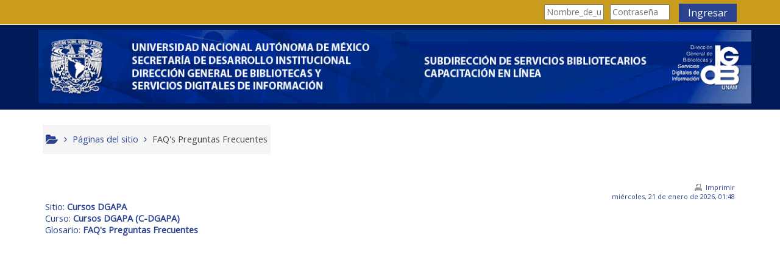

--- FILE ---
content_type: text/html; charset=utf-8
request_url: https://dgb-cdhi.unam.mx/mod/glossary/print.php?id=98&mode=letter&hook=N&sortkey&sortorder&offset=0&pagelimit=10
body_size: 8161
content:
<!DOCTYPE html>
<html  dir="ltr" lang="es-mx" xml:lang="es-mx">
<head>
    <title>Glosarios</title>
    <link rel="icon" href="https://dgb-cdhi.unam.mx/pluginfile.php/1/theme_adaptable/favicon/1754089685/favicono.ico" />

<meta http-equiv="Content-Type" content="text/html; charset=utf-8" />
<meta name="keywords" content="moodle, Glosarios" />
<link rel="stylesheet" type="text/css" href="https://dgb-cdhi.unam.mx/theme/yui_combo.php?rollup/3.17.2/yui-moodlesimple-min.css" /><script id="firstthemesheet" type="text/css">/** Required in order to fix style inclusion problems in IE with YUI **/</script><link rel="stylesheet" type="text/css" href="https://dgb-cdhi.unam.mx/theme/styles.php/adaptable/1754089685_1/all" />
<script>
//<![CDATA[
var M = {}; M.yui = {};
M.pageloadstarttime = new Date();
M.cfg = {"wwwroot":"https:\/\/dgb-cdhi.unam.mx","sesskey":"DHikWWnZKD","sessiontimeout":"7200","themerev":"1754089685","slasharguments":1,"theme":"adaptable","iconsystemmodule":"core\/icon_system_fontawesome","jsrev":"1754089685","admin":"admin","svgicons":true,"usertimezone":"Am\u00e9rica\/Chihuahua","contextid":156,"langrev":-1,"templaterev":"1754089685"};var yui1ConfigFn = function(me) {if(/-skin|reset|fonts|grids|base/.test(me.name)){me.type='css';me.path=me.path.replace(/\.js/,'.css');me.path=me.path.replace(/\/yui2-skin/,'/assets/skins/sam/yui2-skin')}};
var yui2ConfigFn = function(me) {var parts=me.name.replace(/^moodle-/,'').split('-'),component=parts.shift(),module=parts[0],min='-min';if(/-(skin|core)$/.test(me.name)){parts.pop();me.type='css';min=''}
if(module){var filename=parts.join('-');me.path=component+'/'+module+'/'+filename+min+'.'+me.type}else{me.path=component+'/'+component+'.'+me.type}};
YUI_config = {"debug":false,"base":"https:\/\/dgb-cdhi.unam.mx\/lib\/yuilib\/3.17.2\/","comboBase":"https:\/\/dgb-cdhi.unam.mx\/theme\/yui_combo.php?","combine":true,"filter":null,"insertBefore":"firstthemesheet","groups":{"yui2":{"base":"https:\/\/dgb-cdhi.unam.mx\/lib\/yuilib\/2in3\/2.9.0\/build\/","comboBase":"https:\/\/dgb-cdhi.unam.mx\/theme\/yui_combo.php?","combine":true,"ext":false,"root":"2in3\/2.9.0\/build\/","patterns":{"yui2-":{"group":"yui2","configFn":yui1ConfigFn}}},"moodle":{"name":"moodle","base":"https:\/\/dgb-cdhi.unam.mx\/theme\/yui_combo.php?m\/1754089685\/","combine":true,"comboBase":"https:\/\/dgb-cdhi.unam.mx\/theme\/yui_combo.php?","ext":false,"root":"m\/1754089685\/","patterns":{"moodle-":{"group":"moodle","configFn":yui2ConfigFn}},"filter":null,"modules":{"moodle-core-popuphelp":{"requires":["moodle-core-tooltip"]},"moodle-core-maintenancemodetimer":{"requires":["base","node"]},"moodle-core-formchangechecker":{"requires":["base","event-focus","moodle-core-event"]},"moodle-core-notification":{"requires":["moodle-core-notification-dialogue","moodle-core-notification-alert","moodle-core-notification-confirm","moodle-core-notification-exception","moodle-core-notification-ajaxexception"]},"moodle-core-notification-dialogue":{"requires":["base","node","panel","escape","event-key","dd-plugin","moodle-core-widget-focusafterclose","moodle-core-lockscroll"]},"moodle-core-notification-alert":{"requires":["moodle-core-notification-dialogue"]},"moodle-core-notification-confirm":{"requires":["moodle-core-notification-dialogue"]},"moodle-core-notification-exception":{"requires":["moodle-core-notification-dialogue"]},"moodle-core-notification-ajaxexception":{"requires":["moodle-core-notification-dialogue"]},"moodle-core-handlebars":{"condition":{"trigger":"handlebars","when":"after"}},"moodle-core-languninstallconfirm":{"requires":["base","node","moodle-core-notification-confirm","moodle-core-notification-alert"]},"moodle-core-lockscroll":{"requires":["plugin","base-build"]},"moodle-core-actionmenu":{"requires":["base","event","node-event-simulate"]},"moodle-core-chooserdialogue":{"requires":["base","panel","moodle-core-notification"]},"moodle-core-dragdrop":{"requires":["base","node","io","dom","dd","event-key","event-focus","moodle-core-notification"]},"moodle-core-event":{"requires":["event-custom"]},"moodle-core-tooltip":{"requires":["base","node","io-base","moodle-core-notification-dialogue","json-parse","widget-position","widget-position-align","event-outside","cache-base"]},"moodle-core-blocks":{"requires":["base","node","io","dom","dd","dd-scroll","moodle-core-dragdrop","moodle-core-notification"]},"moodle-core_availability-form":{"requires":["base","node","event","event-delegate","panel","moodle-core-notification-dialogue","json"]},"moodle-backup-confirmcancel":{"requires":["node","node-event-simulate","moodle-core-notification-confirm"]},"moodle-backup-backupselectall":{"requires":["node","event","node-event-simulate","anim"]},"moodle-course-util":{"requires":["node"],"use":["moodle-course-util-base"],"submodules":{"moodle-course-util-base":{},"moodle-course-util-section":{"requires":["node","moodle-course-util-base"]},"moodle-course-util-cm":{"requires":["node","moodle-course-util-base"]}}},"moodle-course-categoryexpander":{"requires":["node","event-key"]},"moodle-course-management":{"requires":["base","node","io-base","moodle-core-notification-exception","json-parse","dd-constrain","dd-proxy","dd-drop","dd-delegate","node-event-delegate"]},"moodle-course-dragdrop":{"requires":["base","node","io","dom","dd","dd-scroll","moodle-core-dragdrop","moodle-core-notification","moodle-course-coursebase","moodle-course-util"]},"moodle-course-formatchooser":{"requires":["base","node","node-event-simulate"]},"moodle-form-shortforms":{"requires":["node","base","selector-css3","moodle-core-event"]},"moodle-form-passwordunmask":{"requires":[]},"moodle-form-dateselector":{"requires":["base","node","overlay","calendar"]},"moodle-question-chooser":{"requires":["moodle-core-chooserdialogue"]},"moodle-question-searchform":{"requires":["base","node"]},"moodle-question-preview":{"requires":["base","dom","event-delegate","event-key","core_question_engine"]},"moodle-availability_completion-form":{"requires":["base","node","event","moodle-core_availability-form"]},"moodle-availability_date-form":{"requires":["base","node","event","io","moodle-core_availability-form"]},"moodle-availability_grade-form":{"requires":["base","node","event","moodle-core_availability-form"]},"moodle-availability_group-form":{"requires":["base","node","event","moodle-core_availability-form"]},"moodle-availability_grouping-form":{"requires":["base","node","event","moodle-core_availability-form"]},"moodle-availability_profile-form":{"requires":["base","node","event","moodle-core_availability-form"]},"moodle-mod_assign-history":{"requires":["node","transition"]},"moodle-mod_quiz-util":{"requires":["node","moodle-core-actionmenu"],"use":["moodle-mod_quiz-util-base"],"submodules":{"moodle-mod_quiz-util-base":{},"moodle-mod_quiz-util-slot":{"requires":["node","moodle-mod_quiz-util-base"]},"moodle-mod_quiz-util-page":{"requires":["node","moodle-mod_quiz-util-base"]}}},"moodle-mod_quiz-quizbase":{"requires":["base","node"]},"moodle-mod_quiz-autosave":{"requires":["base","node","event","event-valuechange","node-event-delegate","io-form"]},"moodle-mod_quiz-dragdrop":{"requires":["base","node","io","dom","dd","dd-scroll","moodle-core-dragdrop","moodle-core-notification","moodle-mod_quiz-quizbase","moodle-mod_quiz-util-base","moodle-mod_quiz-util-page","moodle-mod_quiz-util-slot","moodle-course-util"]},"moodle-mod_quiz-modform":{"requires":["base","node","event"]},"moodle-mod_quiz-toolboxes":{"requires":["base","node","event","event-key","io","moodle-mod_quiz-quizbase","moodle-mod_quiz-util-slot","moodle-core-notification-ajaxexception"]},"moodle-mod_quiz-questionchooser":{"requires":["moodle-core-chooserdialogue","moodle-mod_quiz-util","querystring-parse"]},"moodle-message_airnotifier-toolboxes":{"requires":["base","node","io"]},"moodle-filter_glossary-autolinker":{"requires":["base","node","io-base","json-parse","event-delegate","overlay","moodle-core-event","moodle-core-notification-alert","moodle-core-notification-exception","moodle-core-notification-ajaxexception"]},"moodle-filter_mathjaxloader-loader":{"requires":["moodle-core-event"]},"moodle-editor_atto-editor":{"requires":["node","transition","io","overlay","escape","event","event-simulate","event-custom","node-event-html5","node-event-simulate","yui-throttle","moodle-core-notification-dialogue","moodle-core-notification-confirm","moodle-editor_atto-rangy","handlebars","timers","querystring-stringify"]},"moodle-editor_atto-plugin":{"requires":["node","base","escape","event","event-outside","handlebars","event-custom","timers","moodle-editor_atto-menu"]},"moodle-editor_atto-menu":{"requires":["moodle-core-notification-dialogue","node","event","event-custom"]},"moodle-editor_atto-rangy":{"requires":[]},"moodle-report_eventlist-eventfilter":{"requires":["base","event","node","node-event-delegate","datatable","autocomplete","autocomplete-filters"]},"moodle-report_loglive-fetchlogs":{"requires":["base","event","node","io","node-event-delegate"]},"moodle-gradereport_grader-gradereporttable":{"requires":["base","node","event","handlebars","overlay","event-hover"]},"moodle-gradereport_history-userselector":{"requires":["escape","event-delegate","event-key","handlebars","io-base","json-parse","moodle-core-notification-dialogue"]},"moodle-tool_capability-search":{"requires":["base","node"]},"moodle-tool_lp-dragdrop-reorder":{"requires":["moodle-core-dragdrop"]},"moodle-tool_monitor-dropdown":{"requires":["base","event","node"]},"moodle-assignfeedback_editpdf-editor":{"requires":["base","event","node","io","graphics","json","event-move","event-resize","transition","querystring-stringify-simple","moodle-core-notification-dialog","moodle-core-notification-alert","moodle-core-notification-warning","moodle-core-notification-exception","moodle-core-notification-ajaxexception"]},"moodle-atto_accessibilitychecker-button":{"requires":["color-base","moodle-editor_atto-plugin"]},"moodle-atto_accessibilityhelper-button":{"requires":["moodle-editor_atto-plugin"]},"moodle-atto_align-button":{"requires":["moodle-editor_atto-plugin"]},"moodle-atto_bold-button":{"requires":["moodle-editor_atto-plugin"]},"moodle-atto_charmap-button":{"requires":["moodle-editor_atto-plugin"]},"moodle-atto_clear-button":{"requires":["moodle-editor_atto-plugin"]},"moodle-atto_collapse-button":{"requires":["moodle-editor_atto-plugin"]},"moodle-atto_corrections-button":{"requires":["moodle-editor_atto-plugin"]},"moodle-atto_emojipicker-button":{"requires":["moodle-editor_atto-plugin"]},"moodle-atto_emoticon-button":{"requires":["moodle-editor_atto-plugin"]},"moodle-atto_equation-button":{"requires":["moodle-editor_atto-plugin","moodle-core-event","io","event-valuechange","tabview","array-extras"]},"moodle-atto_fullscreen-button":{"requires":["event-resize","moodle-editor_atto-plugin"]},"moodle-atto_h5p-button":{"requires":["moodle-editor_atto-plugin"]},"moodle-atto_html-beautify":{},"moodle-atto_html-codemirror":{"requires":["moodle-atto_html-codemirror-skin"]},"moodle-atto_html-button":{"requires":["promise","moodle-editor_atto-plugin","moodle-atto_html-beautify","moodle-atto_html-codemirror","event-valuechange"]},"moodle-atto_image-button":{"requires":["moodle-editor_atto-plugin"]},"moodle-atto_indent-button":{"requires":["moodle-editor_atto-plugin"]},"moodle-atto_italic-button":{"requires":["moodle-editor_atto-plugin"]},"moodle-atto_justify-button":{"requires":["moodle-editor_atto-plugin"]},"moodle-atto_link-button":{"requires":["moodle-editor_atto-plugin"]},"moodle-atto_managefiles-button":{"requires":["moodle-editor_atto-plugin"]},"moodle-atto_managefiles-usedfiles":{"requires":["node","escape"]},"moodle-atto_media-button":{"requires":["moodle-editor_atto-plugin","moodle-form-shortforms"]},"moodle-atto_noautolink-button":{"requires":["moodle-editor_atto-plugin"]},"moodle-atto_orderedlist-button":{"requires":["moodle-editor_atto-plugin"]},"moodle-atto_preview-button":{"requires":["moodle-editor_atto-plugin"]},"moodle-atto_recordrtc-button":{"requires":["moodle-editor_atto-plugin","moodle-atto_recordrtc-recording"]},"moodle-atto_recordrtc-recording":{"requires":["moodle-atto_recordrtc-button"]},"moodle-atto_rtl-button":{"requires":["moodle-editor_atto-plugin"]},"moodle-atto_strike-button":{"requires":["moodle-editor_atto-plugin"]},"moodle-atto_styles-button":{"requires":["moodle-editor_atto-plugin"]},"moodle-atto_subscript-button":{"requires":["moodle-editor_atto-plugin"]},"moodle-atto_superscript-button":{"requires":["moodle-editor_atto-plugin"]},"moodle-atto_table-button":{"requires":["moodle-editor_atto-plugin","moodle-editor_atto-menu","event","event-valuechange"]},"moodle-atto_title-button":{"requires":["moodle-editor_atto-plugin"]},"moodle-atto_underline-button":{"requires":["moodle-editor_atto-plugin"]},"moodle-atto_undo-button":{"requires":["moodle-editor_atto-plugin"]},"moodle-atto_unorderedlist-button":{"requires":["moodle-editor_atto-plugin"]},"moodle-atto_wordimport-button":{"requires":["moodle-editor_atto-plugin"]}}},"gallery":{"name":"gallery","base":"https:\/\/dgb-cdhi.unam.mx\/lib\/yuilib\/gallery\/","combine":true,"comboBase":"https:\/\/dgb-cdhi.unam.mx\/theme\/yui_combo.php?","ext":false,"root":"gallery\/1754089685\/","patterns":{"gallery-":{"group":"gallery"}}}},"modules":{"core_filepicker":{"name":"core_filepicker","fullpath":"https:\/\/dgb-cdhi.unam.mx\/lib\/javascript.php\/1754089685\/repository\/filepicker.js","requires":["base","node","node-event-simulate","json","async-queue","io-base","io-upload-iframe","io-form","yui2-treeview","panel","cookie","datatable","datatable-sort","resize-plugin","dd-plugin","escape","moodle-core_filepicker","moodle-core-notification-dialogue"]},"core_comment":{"name":"core_comment","fullpath":"https:\/\/dgb-cdhi.unam.mx\/lib\/javascript.php\/1754089685\/comment\/comment.js","requires":["base","io-base","node","json","yui2-animation","overlay","escape"]},"mathjax":{"name":"mathjax","fullpath":"https:\/\/cdn.jsdelivr.net\/npm\/mathjax@2.7.8\/MathJax.js?delayStartupUntil=configured"}}};
M.yui.loader = {modules: {}};

//]]>
</script>
    <!-- CSS print media -->
    <meta name="viewport" content="width=device-width, initial-scale=1.0">

    <!-- Twitter Card data -->
    <meta name="twitter:card" value="summary">
    <meta name="twitter:site" value="Cursos DGAPA" />
    <meta name="twitter:title" value="Glosarios" />

    <!-- Open Graph data -->
    <meta property="og:title" content="Glosarios" />
    <meta property="og:type" content="website" />
    <meta property="og:url" content="" />
    <meta name="og:site_name" value="Cursos DGAPA" />

    <!-- Chrome, Firefox OS and Opera on Android topbar color -->
    <meta name="theme-color" content="#001B58" />

    <!-- Windows Phone topbar color -->
    <meta name="msapplication-navbutton-color" content="#001B58" />

    <!-- iOS Safari topbar color -->
    <meta name="apple-mobile-web-app-status-bar-style" content="#001B58" />

    <!-- Load Google Fonts --><link href="https://fonts.googleapis.com/css?family=Open+Sans:400,400i" rel="stylesheet" type="text/css"><link href="https://fonts.googleapis.com/css?family=Roboto:400,400i" rel="stylesheet" type="text/css"><link href="https://fonts.googleapis.com/css?family=Roboto+Condensed:400,400i" rel="stylesheet" type="text/css"></head>
<body  id="page-mod-glossary-print" class="format-site  path-mod path-mod-glossary chrome dir-ltr lang-es_mx yui-skin-sam yui3-skin-sam dgb-cdhi-unam-mx pagelayout-print course-1 context-156 cmid-98 notloggedin theme_adaptable two-column  header-style1 has-page-header  nomobilenavigation">

<div>
    <a class="sr-only sr-only-focusable" href="#maincontent">Saltar al contenido principal</a>
</div><script src="https://dgb-cdhi.unam.mx/lib/javascript.php/1754089685/lib/babel-polyfill/polyfill.min.js"></script>
<script src="https://dgb-cdhi.unam.mx/lib/javascript.php/1754089685/lib/polyfills/polyfill.js"></script>
<script src="https://dgb-cdhi.unam.mx/theme/yui_combo.php?rollup/3.17.2/yui-moodlesimple-min.js"></script><script src="https://dgb-cdhi.unam.mx/theme/jquery.php/core/jquery-3.4.1.min.js"></script>
<script src="https://dgb-cdhi.unam.mx/theme/jquery.php/theme_adaptable/pace-min.js"></script>
<script src="https://dgb-cdhi.unam.mx/theme/jquery.php/theme_adaptable/jquery-flexslider-min.js"></script>
<script src="https://dgb-cdhi.unam.mx/theme/jquery.php/theme_adaptable/tickerme.js"></script>
<script src="https://dgb-cdhi.unam.mx/theme/jquery.php/theme_adaptable/jquery-easing-min.js"></script>
<script src="https://dgb-cdhi.unam.mx/theme/jquery.php/theme_adaptable/adaptable_v2_1_1_2.js"></script>
<script src="https://dgb-cdhi.unam.mx/lib/javascript.php/1754089685/lib/javascript-static.js"></script>
<script>
//<![CDATA[
document.body.className += ' jsenabled';
//]]>
</script>


<div id="page-wrapper">
    <div id="page" class="nofull showblockicons standard">
    <header id="adaptable-page-header-wrapper">
    <div id="above-header" class="stickything">
        <div class="container">
            <nav class="navbar navbar-expand btco-hover-menu">

                <div class="collapse navbar-collapse">
                    <ul class="navbar-nav ml-auto my-auto">
                        <li class="pull-left">
                            <ul class="navbar-nav mr-auto"></ul>
                        </li>

                        <li class="my-auto m-1"></li>



                        <li class="nav-item dropdown ml-2 my-auto"></li>

                        
                        <li class="nav-item">
                            <form id="pre-login-form" class="form-inline my-2 my-lg-0" action="https://dgb-cdhi.unam.mx/login/index.php" method="post">
    <input type="hidden" name="logintoken" value="GVLauXDSmdYsG2AD6emf28rQIHmyBUaq"/>
    <input type="text" name="username" placeholder="Nombre_de_usuario" size="11">
    <input type="password" name="password" placeholder="Contraseña" size="11">
    <button class="btn-login" type="submit">Ingresar</button>
</form>
                        </li>

                    </ul>
                </div>
            </nav>
        </div>
    </div>

    <div id="page-header" class="container d-none d-lg-block">
        <div class="row d-flex justify-content-start align-items-center h-100 ">
            <div class="col-lg-8 p-0">
                <div class="bd-highlight">
                    <div class="p-2 bd-highlight d-none d-lg-block"><a href=https://dgb-cdhi.unam.mx aria-label="home" title="Cursos DGAPA"><img src=//dgb-cdhi.unam.mx/pluginfile.php/1/theme_adaptable/logo/1754089685/HeaderMoodleSSBDGBSDI_1200_x_125_blue.png id="logo" alt="Logo"></a></div>
                    
                </div>
                <div id="course-header">
                    
                </div>
            </div>
            <div class="col-lg-4">
            </div>

        </div>
    </div>


</header>
<div class="container outercont">
    <div class="row"><div id="page-second-header" class="col-12 pt-3 pb-3 d-none d-md-flex">
    <div class="d-flex flex-fill flex-wrap align-items-center">
        <div id="page-navbar" class="mr-auto">
            <nav role="navigation" aria-label="Ruta de navegación">
            <ol  class="breadcrumb d-none d-md-flex"><i title="Inicio" class="fa fa-folder-open fa-lg"></i><span class="separator"><i class="fa-angle-right fa"></i></span><li><span tabindex="0" title="Cursos DGAPA">Páginas del sitio</span></li><span class="separator"><i class="fa-angle-right fa"></i></span><li><span itemscope="" itemtype="http://data-vocabulary.org/Breadcrumb"><a itemprop="url" title="Glosario" aria-current="page" href="https://dgb-cdhi.unam.mx/mod/glossary/view.php?id=98"><span itemprop="title">FAQ's Preguntas Frecuentes</span></a></span></li></ol>
        </nav>
        </div>
    </div>
</div></div>    <div id="page-content" class="row">
        <section id="region-main" class="col-12">
            <span class="notifications" id="user-notifications"></span><div role="main"><span id="maincontent"></span><div class="displayprinticon"><a onclick="window.print();return false;" class="glossary_no_print printicon" href="#">Imprimir</a></div><div class="displaydate">miércoles, 21 de enero de 2026, 01:48</div><div class="sitename">Sitio: <span class="strong">Cursos DGAPA</span></div><div class="coursename">Curso: <span class="strong">Cursos DGAPA (C-DGAPA)</span></div><div class="modname">Glosario: <span class="strong">FAQ's Preguntas Frecuentes</span></div></div>        </section>
    </div>
</div>

</div></div><script>
//<![CDATA[
var require = {
    baseUrl : 'https://dgb-cdhi.unam.mx/lib/requirejs.php/1754089685/',
    // We only support AMD modules with an explicit define() statement.
    enforceDefine: true,
    skipDataMain: true,
    waitSeconds : 0,

    paths: {
        jquery: 'https://dgb-cdhi.unam.mx/lib/javascript.php/1754089685/lib/jquery/jquery-3.4.1.min',
        jqueryui: 'https://dgb-cdhi.unam.mx/lib/javascript.php/1754089685/lib/jquery/ui-1.12.1/jquery-ui.min',
        jqueryprivate: 'https://dgb-cdhi.unam.mx/lib/javascript.php/1754089685/lib/requirejs/jquery-private'
    },

    // Custom jquery config map.
    map: {
      // '*' means all modules will get 'jqueryprivate'
      // for their 'jquery' dependency.
      '*': { jquery: 'jqueryprivate' },
      // Stub module for 'process'. This is a workaround for a bug in MathJax (see MDL-60458).
      '*': { process: 'core/first' },

      // 'jquery-private' wants the real jQuery module
      // though. If this line was not here, there would
      // be an unresolvable cyclic dependency.
      jqueryprivate: { jquery: 'jquery' }
    }
};

//]]>
</script>
<script src="https://dgb-cdhi.unam.mx/lib/javascript.php/1754089685/lib/requirejs/require.min.js"></script>
<script>
//<![CDATA[
M.util.js_pending("core/first");require(['core/first'], function() {
require(['core/prefetch']);
;
require(["media_videojs/loader"], function(loader) {
    loader.setUp(function(videojs) {
        videojs.options.flash.swf = "https://dgb-cdhi.unam.mx/media/player/videojs/videojs/video-js.swf";
videojs.addLanguage('es', {
  "Play": "Reproducir",
  "Play Video": "Reproducir Vídeo",
  "Pause": "Pausa",
  "Current Time": "Tiempo reproducido",
  "Duration": "Duración total",
  "Remaining Time": "Tiempo restante",
  "Stream Type": "Tipo de secuencia",
  "LIVE": "DIRECTO",
  "Loaded": "Cargado",
  "Progress": "Progreso",
  "Fullscreen": "Pantalla completa",
  "Non-Fullscreen": "Pantalla no completa",
  "Mute": "Silenciar",
  "Unmute": "No silenciado",
  "Playback Rate": "Velocidad de reproducción",
  "Subtitles": "Subtítulos",
  "subtitles off": "Subtítulos desactivados",
  "Captions": "Subtítulos especiales",
  "captions off": "Subtítulos especiales desactivados",
  "Chapters": "Capítulos",
  "You aborted the media playback": "Ha interrumpido la reproducción del vídeo.",
  "A network error caused the media download to fail part-way.": "Un error de red ha interrumpido la descarga del vídeo.",
  "The media could not be loaded, either because the server or network failed or because the format is not supported.": "No se ha podido cargar el vídeo debido a un fallo de red o del servidor o porque el formato es incompatible.",
  "The media playback was aborted due to a corruption problem or because the media used features your browser did not support.": "La reproducción de vídeo se ha interrumpido por un problema de corrupción de datos o porque el vídeo precisa funciones que su navegador no ofrece.",
  "No compatible source was found for this media.": "No se ha encontrado ninguna fuente compatible con este vídeo.",
  "Audio Player": "Reproductor de audio",
  "Video Player": "Reproductor de video",
  "Replay": "Volver a reproducir",
  "Seek to live, currently behind live": "Buscar en vivo, actualmente demorado con respecto a la transmisión en vivo",
  "Seek to live, currently playing live": "Buscar en vivo, actualmente reproduciendo en vivo",
  "Progress Bar": "Barra de progreso",
  "progress bar timing: currentTime={1} duration={2}": "{1} de {2}",
  "Descriptions": "Descripciones",
  "descriptions off": "descripciones desactivadas",
  "Audio Track": "Pista de audio",
  "Volume Level": "Nivel de volumen",
  "The media is encrypted and we do not have the keys to decrypt it.": "El material audiovisual está cifrado y no tenemos las claves para descifrarlo.",
  "Close": "Cerrar",
  "Modal Window": "Ventana modal",
  "This is a modal window": "Esta es una ventana modal",
  "This modal can be closed by pressing the Escape key or activating the close button.": "Esta ventana modal puede cerrarse presionando la tecla Escape o activando el botón de cierre.",
  ", opens captions settings dialog": ", abre el diálogo de configuración de leyendas",
  ", opens subtitles settings dialog": ", abre el diálogo de configuración de subtítulos",
  ", selected": ", seleccionado",
  "Close Modal Dialog": "Cierra cuadro de diálogo modal",
  ", opens descriptions settings dialog": ", abre el diálogo de configuración de las descripciones",
  "captions settings": "configuración de leyendas",
  "subtitles settings": "configuración de subtítulos",
  "descriptions settings": "configuración de descripciones",
  "Text": "Texto",
  "White": "Blanco",
  "Black": "Negro",
  "Red": "Rojo",
  "Green": "Verde",
  "Blue": "Azul",
  "Yellow": "Amarillo",
  "Magenta": "Magenta",
  "Cyan": "Cian",
  "Background": "Fondo",
  "Window": "Ventana",
  "Transparent": "Transparente",
  "Semi-Transparent": "Semitransparente",
  "Opaque": "Opaca",
  "Font Size": "Tamaño de fuente",
  "Text Edge Style": "Estilo de borde del texto",
  "None": "Ninguno",
  "Raised": "En relieve",
  "Depressed": "Hundido",
  "Uniform": "Uniforme",
  "Dropshadow": "Sombra paralela",
  "Font Family": "Familia de fuente",
  "Proportional Sans-Serif": "Sans-Serif proporcional",
  "Monospace Sans-Serif": "Sans-Serif monoespacio",
  "Proportional Serif": "Serif proporcional",
  "Monospace Serif": "Serif monoespacio",
  "Casual": "Informal",
  "Script": "Cursiva",
  "Small Caps": "Minúsculas",
  "Reset": "Restablecer",
  "restore all settings to the default values": "restablece todas las configuraciones a los valores predeterminados",
  "Done": "Listo",
  "Caption Settings Dialog": "Diálogo de configuración de leyendas",
  "Beginning of dialog window. Escape will cancel and close the window.": "Comienzo de la ventana de diálogo. La tecla Escape cancelará la operación y cerrará la ventana.",
  "End of dialog window.": "Final de la ventana de diálogo.",
  "{1} is loading.": "{1} se está cargando."
});

    });
});;
M.util.js_pending('theme_adaptable/adaptable'); require(['theme_adaptable/adaptable'], function(amd) {amd.init(); M.util.js_complete('theme_adaptable/adaptable');});;
M.util.js_pending('theme_adaptable/bsoptions'); require(['theme_adaptable/bsoptions'], function(amd) {amd.init({"stickynavbar":true}); M.util.js_complete('theme_adaptable/bsoptions');});;
M.util.js_pending('theme_adaptable/drawer'); require(['theme_adaptable/drawer'], function(amd) {amd.init(); M.util.js_complete('theme_adaptable/drawer');});;
M.util.js_pending('core/notification'); require(['core/notification'], function(amd) {amd.init(156, [], false); M.util.js_complete('core/notification');});;
M.util.js_pending('core/log'); require(['core/log'], function(amd) {amd.setConfig({"level":"warn"}); M.util.js_complete('core/log');});;
M.util.js_pending('core/page_global'); require(['core/page_global'], function(amd) {amd.init(); M.util.js_complete('core/page_global');});M.util.js_complete("core/first");
});
//]]>
</script>
<script>
//<![CDATA[
M.str = {"moodle":{"lastmodified":"\u00daltima modificaci\u00f3n","name":"Nombre","error":"Error","info":"Informaci\u00f3n","yes":"S\u00ed","no":"No","cancel":"Cancelar","confirm":"Confirmar","areyousure":"\u00bfEst\u00e1 Usted seguro?","closebuttontitle":"Cerrar","unknownerror":"Error desconocido","file":"Archivo","url":"URL"},"repository":{"type":"Tipo","size":"Tama\u00f1o","invalidjson":"Cadena JSON no v\u00e1lida","nofilesattached":"No se han adjuntado archivos","filepicker":"Selector de archivos","logout":"Salir","nofilesavailable":"No hay archivos disponibles","norepositoriesavailable":"Lo sentimos, ninguno de sus repositorios actuales puede devolver archivos en el formato solicitado.","fileexistsdialogheader":"El archivo existe","fileexistsdialog_editor":"Un archivo con ese nombre ha sido anexado al texto que Usted est\u00e1 editando","fileexistsdialog_filemanager":"Ya ha sido anexado un archivo con ese nombre","renameto":"Cambiar el nombre a \"{$a}\"","referencesexist":"Existen {$a} enlaces a este archivo","select":"Seleccionar"},"admin":{"confirmdeletecomments":"Est\u00e1 a punto de eliminar comentarios, \u00bfest\u00e1 seguro?","confirmation":"Confirmaci\u00f3n"},"debug":{"debuginfo":"Informaci\u00f3n de depuraci\u00f3n","line":"L\u00ednea","stacktrace":"Trazado de la pila (stack)"},"langconfig":{"labelsep":":"}};
//]]>
</script>
<script>
//<![CDATA[
(function() {Y.use("moodle-filter_mathjaxloader-loader",function() {M.filter_mathjaxloader.configure({"mathjaxconfig":"\nMathJax.Hub.Config({\n    config: [\"Accessible.js\", \"Safe.js\"],\n    errorSettings: { message: [\"!\"] },\n    skipStartupTypeset: true,\n    messageStyle: \"none\"\n});\n","lang":"es"});
});
M.util.help_popups.setup(Y);
 M.util.js_pending('random697092e672b502'); Y.on('domready', function() { M.util.js_complete("init");  M.util.js_complete('random697092e672b502'); });
})();
//]]>
</script>
<script type="text/javascript">
    require(['theme_boost/loader']);
</script>
</body>
</html>


--- FILE ---
content_type: image/svg+xml
request_url: https://dgb-cdhi.unam.mx/theme/image.php/adaptable/core/1754089681/t/print
body_size: 301
content:
<!DOCTYPE svg PUBLIC "-//W3C//DTD SVG 1.1//EN" "http://www.w3.org/Graphics/SVG/1.1/DTD/svg11.dtd" [
	<!ENTITY ns_flows "http://ns.adobe.com/Flows/1.0/">
]><svg xmlns="http://www.w3.org/2000/svg" width="12" height="12" viewBox="0 0 12 12" preserveAspectRatio="xMinYMid meet" overflow="visible"><path d="M12 9c0-1.1-.9-2-2-2H2C.9 7 0 7.9 0 9v3h12V9zm-2 2H2v-1h8v1zM4 0L2 2v4h8V0H4zm5 5H3V3h2V1h4v4z" fill="#999"/></svg>